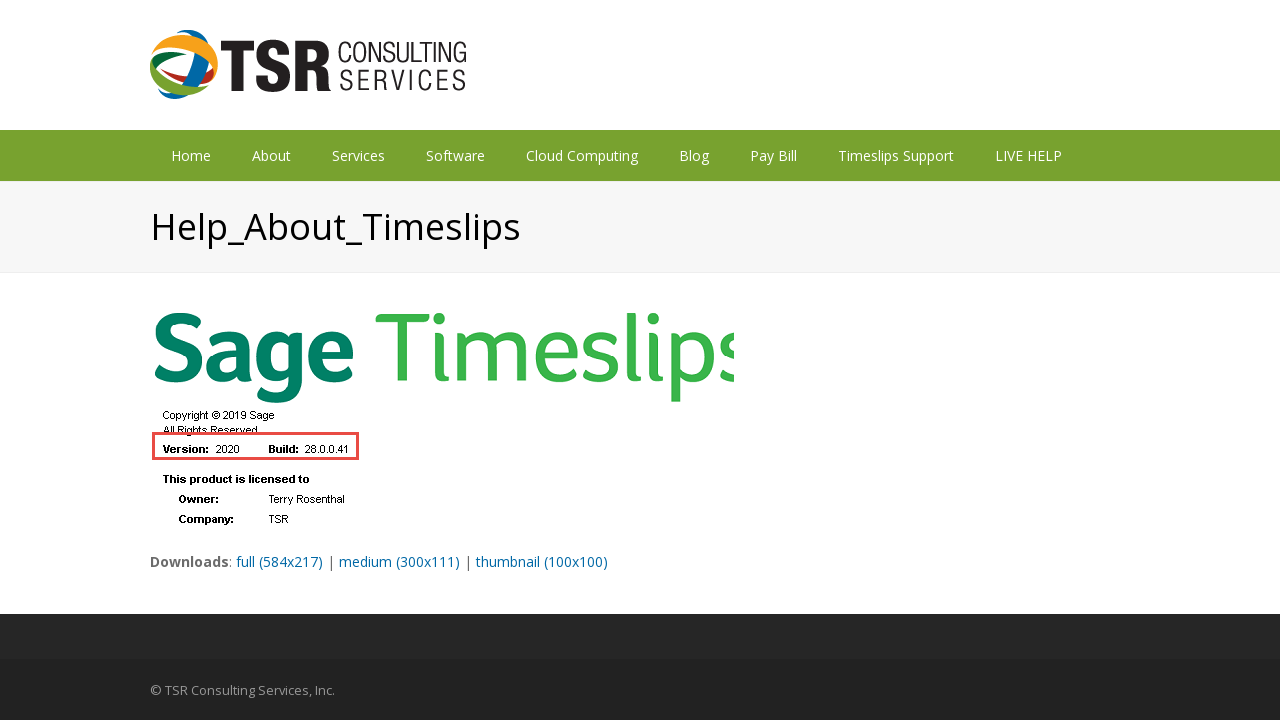

--- FILE ---
content_type: text/html; charset=UTF-8
request_url: https://www.tsrconsult.com/timeslips-service-releases/help_about_timeslips/
body_size: 8890
content:
<!DOCTYPE html>
<html lang="en-US" itemscope itemtype="http://schema.org/WebPage">
<head>
<meta charset="UTF-8">
<link rel="profile" href="https://gmpg.org/xfn/11">
<meta name='robots' content='index, follow, max-image-preview:large, max-snippet:-1, max-video-preview:-1' />
	<style>img:is([sizes="auto" i], [sizes^="auto," i]) { contain-intrinsic-size: 3000px 1500px }</style>
	<meta name="viewport" content="width=device-width, initial-scale=1">
<meta http-equiv="X-UA-Compatible" content="IE=edge" />
<meta name="generator" content="Total WordPress Theme 4.9.9.2" />

	<!-- This site is optimized with the Yoast SEO plugin v26.8 - https://yoast.com/product/yoast-seo-wordpress/ -->
	<title>Help_About_Timeslips - TSR Consulting Services, Chicago</title>
	<link rel="canonical" href="https://www.tsrconsult.com/timeslips-service-releases/help_about_timeslips/" />
	<meta property="og:locale" content="en_US" />
	<meta property="og:type" content="article" />
	<meta property="og:title" content="Help_About_Timeslips - TSR Consulting Services, Chicago" />
	<meta property="og:url" content="https://www.tsrconsult.com/timeslips-service-releases/help_about_timeslips/" />
	<meta property="og:site_name" content="TSR Consulting Services, Chicago" />
	<meta property="og:image" content="https://www.tsrconsult.com/timeslips-service-releases/help_about_timeslips" />
	<meta property="og:image:width" content="584" />
	<meta property="og:image:height" content="217" />
	<meta property="og:image:type" content="image/png" />
	<meta name="twitter:card" content="summary_large_image" />
	<script type="application/ld+json" class="yoast-schema-graph">{"@context":"https://schema.org","@graph":[{"@type":"WebPage","@id":"https://www.tsrconsult.com/timeslips-service-releases/help_about_timeslips/","url":"https://www.tsrconsult.com/timeslips-service-releases/help_about_timeslips/","name":"Help_About_Timeslips - TSR Consulting Services, Chicago","isPartOf":{"@id":"https://www.tsrconsult.com/#website"},"primaryImageOfPage":{"@id":"https://www.tsrconsult.com/timeslips-service-releases/help_about_timeslips/#primaryimage"},"image":{"@id":"https://www.tsrconsult.com/timeslips-service-releases/help_about_timeslips/#primaryimage"},"thumbnailUrl":"https://www.tsrconsult.com/wp-content/uploads/2019/12/Help_About_Timeslips.png","datePublished":"2019-12-27T17:35:14+00:00","breadcrumb":{"@id":"https://www.tsrconsult.com/timeslips-service-releases/help_about_timeslips/#breadcrumb"},"inLanguage":"en-US","potentialAction":[{"@type":"ReadAction","target":["https://www.tsrconsult.com/timeslips-service-releases/help_about_timeslips/"]}]},{"@type":"ImageObject","inLanguage":"en-US","@id":"https://www.tsrconsult.com/timeslips-service-releases/help_about_timeslips/#primaryimage","url":"https://www.tsrconsult.com/wp-content/uploads/2019/12/Help_About_Timeslips.png","contentUrl":"https://www.tsrconsult.com/wp-content/uploads/2019/12/Help_About_Timeslips.png","width":584,"height":217},{"@type":"BreadcrumbList","@id":"https://www.tsrconsult.com/timeslips-service-releases/help_about_timeslips/#breadcrumb","itemListElement":[{"@type":"ListItem","position":1,"name":"Home","item":"https://www.tsrconsult.com/"},{"@type":"ListItem","position":2,"name":"Timeslips Service Releases","item":"https://www.tsrconsult.com/timeslips-service-releases/"},{"@type":"ListItem","position":3,"name":"Help_About_Timeslips"}]},{"@type":"WebSite","@id":"https://www.tsrconsult.com/#website","url":"https://www.tsrconsult.com/","name":"TSR Consulting Services, Chicago","description":"Software Support for Law Firms","publisher":{"@id":"https://www.tsrconsult.com/#organization"},"inLanguage":"en-US"},{"@type":"Organization","@id":"https://www.tsrconsult.com/#organization","name":"TSR Consulting Services","url":"https://www.tsrconsult.com/","logo":{"@type":"ImageObject","inLanguage":"en-US","@id":"https://www.tsrconsult.com/#/schema/logo/image/","url":"https://www.tsrconsult.com/wp-content/uploads/2015/06/TSR-Consulting-Service-316x70.png","contentUrl":"https://www.tsrconsult.com/wp-content/uploads/2015/06/TSR-Consulting-Service-316x70.png","width":316,"height":70,"caption":"TSR Consulting Services"},"image":{"@id":"https://www.tsrconsult.com/#/schema/logo/image/"}}]}</script>
	<!-- / Yoast SEO plugin. -->


<link rel='dns-prefetch' href='//fonts.googleapis.com' />
<link rel="alternate" type="application/rss+xml" title="TSR Consulting Services, Chicago &raquo; Feed" href="https://www.tsrconsult.com/feed/" />
<link rel="alternate" type="application/rss+xml" title="TSR Consulting Services, Chicago &raquo; Comments Feed" href="https://www.tsrconsult.com/comments/feed/" />
<link rel='stylesheet' id='js_composer_front-css' href='https://www.tsrconsult.com/wp-content/plugins/js_composer/assets/css/js_composer.min.css' media='all' />
<link rel='stylesheet' id='layerslider-css' href='https://www.tsrconsult.com/wp-content/plugins/LayerSlider/assets/static/layerslider/css/layerslider.css' media='all' />
<link rel='stylesheet' id='ls-google-fonts-css' href='https://fonts.googleapis.com/css?family=Lato:100,100i,200,200i,300,300i,400,400i,500,500i,600,600i,700,700i,800,800i,900,900i%7COpen+Sans:100,100i,200,200i,300,300i,400,400i,500,500i,600,600i,700,700i,800,800i,900,900i%7CIndie+Flower:100,100i,200,200i,300,300i,400,400i,500,500i,600,600i,700,700i,800,800i,900,900i%7COswald:100,100i,200,200i,300,300i,400,400i,500,500i,600,600i,700,700i,800,800i,900,900i' media='all' />
<link rel='stylesheet' id='wp-block-library-css' href='https://www.tsrconsult.com/wp-includes/css/dist/block-library/style.min.css' media='all' />
<style id='global-styles-inline-css'>
:root{--wp--preset--aspect-ratio--square: 1;--wp--preset--aspect-ratio--4-3: 4/3;--wp--preset--aspect-ratio--3-4: 3/4;--wp--preset--aspect-ratio--3-2: 3/2;--wp--preset--aspect-ratio--2-3: 2/3;--wp--preset--aspect-ratio--16-9: 16/9;--wp--preset--aspect-ratio--9-16: 9/16;--wp--preset--color--black: #000000;--wp--preset--color--cyan-bluish-gray: #abb8c3;--wp--preset--color--white: #ffffff;--wp--preset--color--pale-pink: #f78da7;--wp--preset--color--vivid-red: #cf2e2e;--wp--preset--color--luminous-vivid-orange: #ff6900;--wp--preset--color--luminous-vivid-amber: #fcb900;--wp--preset--color--light-green-cyan: #7bdcb5;--wp--preset--color--vivid-green-cyan: #00d084;--wp--preset--color--pale-cyan-blue: #8ed1fc;--wp--preset--color--vivid-cyan-blue: #0693e3;--wp--preset--color--vivid-purple: #9b51e0;--wp--preset--gradient--vivid-cyan-blue-to-vivid-purple: linear-gradient(135deg,rgba(6,147,227,1) 0%,rgb(155,81,224) 100%);--wp--preset--gradient--light-green-cyan-to-vivid-green-cyan: linear-gradient(135deg,rgb(122,220,180) 0%,rgb(0,208,130) 100%);--wp--preset--gradient--luminous-vivid-amber-to-luminous-vivid-orange: linear-gradient(135deg,rgba(252,185,0,1) 0%,rgba(255,105,0,1) 100%);--wp--preset--gradient--luminous-vivid-orange-to-vivid-red: linear-gradient(135deg,rgba(255,105,0,1) 0%,rgb(207,46,46) 100%);--wp--preset--gradient--very-light-gray-to-cyan-bluish-gray: linear-gradient(135deg,rgb(238,238,238) 0%,rgb(169,184,195) 100%);--wp--preset--gradient--cool-to-warm-spectrum: linear-gradient(135deg,rgb(74,234,220) 0%,rgb(151,120,209) 20%,rgb(207,42,186) 40%,rgb(238,44,130) 60%,rgb(251,105,98) 80%,rgb(254,248,76) 100%);--wp--preset--gradient--blush-light-purple: linear-gradient(135deg,rgb(255,206,236) 0%,rgb(152,150,240) 100%);--wp--preset--gradient--blush-bordeaux: linear-gradient(135deg,rgb(254,205,165) 0%,rgb(254,45,45) 50%,rgb(107,0,62) 100%);--wp--preset--gradient--luminous-dusk: linear-gradient(135deg,rgb(255,203,112) 0%,rgb(199,81,192) 50%,rgb(65,88,208) 100%);--wp--preset--gradient--pale-ocean: linear-gradient(135deg,rgb(255,245,203) 0%,rgb(182,227,212) 50%,rgb(51,167,181) 100%);--wp--preset--gradient--electric-grass: linear-gradient(135deg,rgb(202,248,128) 0%,rgb(113,206,126) 100%);--wp--preset--gradient--midnight: linear-gradient(135deg,rgb(2,3,129) 0%,rgb(40,116,252) 100%);--wp--preset--font-size--small: 13px;--wp--preset--font-size--medium: 20px;--wp--preset--font-size--large: 36px;--wp--preset--font-size--x-large: 42px;--wp--preset--spacing--20: 0.44rem;--wp--preset--spacing--30: 0.67rem;--wp--preset--spacing--40: 1rem;--wp--preset--spacing--50: 1.5rem;--wp--preset--spacing--60: 2.25rem;--wp--preset--spacing--70: 3.38rem;--wp--preset--spacing--80: 5.06rem;--wp--preset--shadow--natural: 6px 6px 9px rgba(0, 0, 0, 0.2);--wp--preset--shadow--deep: 12px 12px 50px rgba(0, 0, 0, 0.4);--wp--preset--shadow--sharp: 6px 6px 0px rgba(0, 0, 0, 0.2);--wp--preset--shadow--outlined: 6px 6px 0px -3px rgba(255, 255, 255, 1), 6px 6px rgba(0, 0, 0, 1);--wp--preset--shadow--crisp: 6px 6px 0px rgba(0, 0, 0, 1);}:root { --wp--style--global--content-size: 840px;--wp--style--global--wide-size: 1200px; }:where(body) { margin: 0; }.wp-site-blocks > .alignleft { float: left; margin-right: 2em; }.wp-site-blocks > .alignright { float: right; margin-left: 2em; }.wp-site-blocks > .aligncenter { justify-content: center; margin-left: auto; margin-right: auto; }:where(.wp-site-blocks) > * { margin-block-start: 24px; margin-block-end: 0; }:where(.wp-site-blocks) > :first-child { margin-block-start: 0; }:where(.wp-site-blocks) > :last-child { margin-block-end: 0; }:root { --wp--style--block-gap: 24px; }:root :where(.is-layout-flow) > :first-child{margin-block-start: 0;}:root :where(.is-layout-flow) > :last-child{margin-block-end: 0;}:root :where(.is-layout-flow) > *{margin-block-start: 24px;margin-block-end: 0;}:root :where(.is-layout-constrained) > :first-child{margin-block-start: 0;}:root :where(.is-layout-constrained) > :last-child{margin-block-end: 0;}:root :where(.is-layout-constrained) > *{margin-block-start: 24px;margin-block-end: 0;}:root :where(.is-layout-flex){gap: 24px;}:root :where(.is-layout-grid){gap: 24px;}.is-layout-flow > .alignleft{float: left;margin-inline-start: 0;margin-inline-end: 2em;}.is-layout-flow > .alignright{float: right;margin-inline-start: 2em;margin-inline-end: 0;}.is-layout-flow > .aligncenter{margin-left: auto !important;margin-right: auto !important;}.is-layout-constrained > .alignleft{float: left;margin-inline-start: 0;margin-inline-end: 2em;}.is-layout-constrained > .alignright{float: right;margin-inline-start: 2em;margin-inline-end: 0;}.is-layout-constrained > .aligncenter{margin-left: auto !important;margin-right: auto !important;}.is-layout-constrained > :where(:not(.alignleft):not(.alignright):not(.alignfull)){max-width: var(--wp--style--global--content-size);margin-left: auto !important;margin-right: auto !important;}.is-layout-constrained > .alignwide{max-width: var(--wp--style--global--wide-size);}body .is-layout-flex{display: flex;}.is-layout-flex{flex-wrap: wrap;align-items: center;}.is-layout-flex > :is(*, div){margin: 0;}body .is-layout-grid{display: grid;}.is-layout-grid > :is(*, div){margin: 0;}body{padding-top: 0px;padding-right: 0px;padding-bottom: 0px;padding-left: 0px;}a:where(:not(.wp-element-button)){text-decoration: underline;}:root :where(.wp-element-button, .wp-block-button__link){background-color: var(--wpex-btn-bg, var(--wpex-accent));border-radius: var(--wpex-btn-border-radius);border-color: var(--wpex-btn-border-color, currentColor);border-width: var(--wpex-btn-border-width);border-style: var(--wpex-btn-border-style);color: var(--wpex-btn-color, var(--wpex-on-accent));font-family: var(--wpex-btn-font-family);font-size: var(--wpex-btn-font-size);font-style: var(--wpex-btn-font-style);font-weight: var(--wpex-btn-font-weight);letter-spacing: var(--wpex-btn-letter-spacing);line-height: inherit;padding: var(--wpex-btn-padding);text-decoration: none;text-transform: var(--wpex-btn-text-transform);}:root :where(.wp-element-button:hover, .wp-block-button__link:hover){background-color: var(--wpex-hover-btn-bg, var(--wpex-accent-alt));border-color: var(--wpex-hover-btn-border-color, var(--wpex-btn-border-color, currentColor));color: var(--wpex-hover-btn-color, var(--wpex-on-accent-alt));}:root :where(.wp-element-button:active, .wp-block-button__link:active){background-color: var(--wpex-active-btn-bg, var(--wpex-hover-btn-bg, var(--wpex-accent-alt)));border-color: var(--wpex-active-btn-border-color, var(--wpex-hover-btn-border-color, var(--wpex-btn-border-color, currentColor)));color: var(--wpex-active-btn-color, var(--wpex-hover-btn-color, var(--wpex-on-accent-alt)));}.has-black-color{color: var(--wp--preset--color--black) !important;}.has-cyan-bluish-gray-color{color: var(--wp--preset--color--cyan-bluish-gray) !important;}.has-white-color{color: var(--wp--preset--color--white) !important;}.has-pale-pink-color{color: var(--wp--preset--color--pale-pink) !important;}.has-vivid-red-color{color: var(--wp--preset--color--vivid-red) !important;}.has-luminous-vivid-orange-color{color: var(--wp--preset--color--luminous-vivid-orange) !important;}.has-luminous-vivid-amber-color{color: var(--wp--preset--color--luminous-vivid-amber) !important;}.has-light-green-cyan-color{color: var(--wp--preset--color--light-green-cyan) !important;}.has-vivid-green-cyan-color{color: var(--wp--preset--color--vivid-green-cyan) !important;}.has-pale-cyan-blue-color{color: var(--wp--preset--color--pale-cyan-blue) !important;}.has-vivid-cyan-blue-color{color: var(--wp--preset--color--vivid-cyan-blue) !important;}.has-vivid-purple-color{color: var(--wp--preset--color--vivid-purple) !important;}.has-black-background-color{background-color: var(--wp--preset--color--black) !important;}.has-cyan-bluish-gray-background-color{background-color: var(--wp--preset--color--cyan-bluish-gray) !important;}.has-white-background-color{background-color: var(--wp--preset--color--white) !important;}.has-pale-pink-background-color{background-color: var(--wp--preset--color--pale-pink) !important;}.has-vivid-red-background-color{background-color: var(--wp--preset--color--vivid-red) !important;}.has-luminous-vivid-orange-background-color{background-color: var(--wp--preset--color--luminous-vivid-orange) !important;}.has-luminous-vivid-amber-background-color{background-color: var(--wp--preset--color--luminous-vivid-amber) !important;}.has-light-green-cyan-background-color{background-color: var(--wp--preset--color--light-green-cyan) !important;}.has-vivid-green-cyan-background-color{background-color: var(--wp--preset--color--vivid-green-cyan) !important;}.has-pale-cyan-blue-background-color{background-color: var(--wp--preset--color--pale-cyan-blue) !important;}.has-vivid-cyan-blue-background-color{background-color: var(--wp--preset--color--vivid-cyan-blue) !important;}.has-vivid-purple-background-color{background-color: var(--wp--preset--color--vivid-purple) !important;}.has-black-border-color{border-color: var(--wp--preset--color--black) !important;}.has-cyan-bluish-gray-border-color{border-color: var(--wp--preset--color--cyan-bluish-gray) !important;}.has-white-border-color{border-color: var(--wp--preset--color--white) !important;}.has-pale-pink-border-color{border-color: var(--wp--preset--color--pale-pink) !important;}.has-vivid-red-border-color{border-color: var(--wp--preset--color--vivid-red) !important;}.has-luminous-vivid-orange-border-color{border-color: var(--wp--preset--color--luminous-vivid-orange) !important;}.has-luminous-vivid-amber-border-color{border-color: var(--wp--preset--color--luminous-vivid-amber) !important;}.has-light-green-cyan-border-color{border-color: var(--wp--preset--color--light-green-cyan) !important;}.has-vivid-green-cyan-border-color{border-color: var(--wp--preset--color--vivid-green-cyan) !important;}.has-pale-cyan-blue-border-color{border-color: var(--wp--preset--color--pale-cyan-blue) !important;}.has-vivid-cyan-blue-border-color{border-color: var(--wp--preset--color--vivid-cyan-blue) !important;}.has-vivid-purple-border-color{border-color: var(--wp--preset--color--vivid-purple) !important;}.has-vivid-cyan-blue-to-vivid-purple-gradient-background{background: var(--wp--preset--gradient--vivid-cyan-blue-to-vivid-purple) !important;}.has-light-green-cyan-to-vivid-green-cyan-gradient-background{background: var(--wp--preset--gradient--light-green-cyan-to-vivid-green-cyan) !important;}.has-luminous-vivid-amber-to-luminous-vivid-orange-gradient-background{background: var(--wp--preset--gradient--luminous-vivid-amber-to-luminous-vivid-orange) !important;}.has-luminous-vivid-orange-to-vivid-red-gradient-background{background: var(--wp--preset--gradient--luminous-vivid-orange-to-vivid-red) !important;}.has-very-light-gray-to-cyan-bluish-gray-gradient-background{background: var(--wp--preset--gradient--very-light-gray-to-cyan-bluish-gray) !important;}.has-cool-to-warm-spectrum-gradient-background{background: var(--wp--preset--gradient--cool-to-warm-spectrum) !important;}.has-blush-light-purple-gradient-background{background: var(--wp--preset--gradient--blush-light-purple) !important;}.has-blush-bordeaux-gradient-background{background: var(--wp--preset--gradient--blush-bordeaux) !important;}.has-luminous-dusk-gradient-background{background: var(--wp--preset--gradient--luminous-dusk) !important;}.has-pale-ocean-gradient-background{background: var(--wp--preset--gradient--pale-ocean) !important;}.has-electric-grass-gradient-background{background: var(--wp--preset--gradient--electric-grass) !important;}.has-midnight-gradient-background{background: var(--wp--preset--gradient--midnight) !important;}.has-small-font-size{font-size: var(--wp--preset--font-size--small) !important;}.has-medium-font-size{font-size: var(--wp--preset--font-size--medium) !important;}.has-large-font-size{font-size: var(--wp--preset--font-size--large) !important;}.has-x-large-font-size{font-size: var(--wp--preset--font-size--x-large) !important;}
:root :where(.wp-block-post-template){margin: 0 auto;}
:root :where(.wp-block-pullquote){font-size: 1.5em;line-height: 1.6;}
:root :where(.wp-block-separator){background-color: var(--wpex-border-main);border-width: 0px;margin: 2.308em auto;color: var(--wpex-border-main);}
:root :where(.wp-block-table){margin: 0;}
</style>
<link rel='stylesheet' id='wpex-style-css' href='https://www.tsrconsult.com/wp-content/themes/Total/style.css' media='all' />
<link rel='stylesheet' id='wpex-visual-composer-css' href='https://www.tsrconsult.com/wp-content/themes/Total/assets/css/wpex-visual-composer.css' media='all' />
<link rel='stylesheet' id='wpex-google-font-open-sans-css' href='//fonts.googleapis.com/css?family=Open+Sans:100,200,300,400,500,600,700,800,900,100i,200i,300i,400i,500i,600i,700i,800i,900i&#038;subset=latin' media='all' />
<link rel='stylesheet' id='wpex-layerslider-css' href='https://www.tsrconsult.com/wp-content/themes/Total/assets/css/wpex-layerslider.css' media='all' />
<!--[if IE 8]>
<link rel='stylesheet' id='wpex-ie8-css' href='https://www.tsrconsult.com/wp-content/themes/Total/assets/css/wpex-ie8.css' media='all' />
<![endif]-->
<!--[if IE 9]>
<link rel='stylesheet' id='wpex-ie9-css' href='https://www.tsrconsult.com/wp-content/themes/Total/assets/css/wpex-ie9.css' media='all' />
<![endif]-->
<script src="https://www.tsrconsult.com/wp-includes/js/jquery/jquery.min.js" id="jquery-core-js"></script>
<script src="https://www.tsrconsult.com/wp-includes/js/jquery/jquery-migrate.min.js" id="jquery-migrate-js"></script>
<script id="layerslider-utils-js-extra">
var LS_Meta = {"v":"7.7.1","fixGSAP":"1"};
</script>
<script src="https://www.tsrconsult.com/wp-content/plugins/LayerSlider/assets/static/layerslider/js/layerslider.utils.js" id="layerslider-utils-js"></script>
<script src="https://www.tsrconsult.com/wp-content/plugins/LayerSlider/assets/static/layerslider/js/layerslider.kreaturamedia.jquery.js" id="layerslider-js"></script>
<script src="https://www.tsrconsult.com/wp-content/plugins/LayerSlider/assets/static/layerslider/js/layerslider.transitions.js" id="layerslider-transitions-js"></script>
<!--[if lt IE 9]>
<script src="https://www.tsrconsult.com/wp-content/themes/Total/assets/js/dynamic/html5.js" id="wpex-html5shiv-js"></script>
<![endif]-->
<script></script><meta name="generator" content="Powered by LayerSlider 7.7.1 - Build Heros, Sliders, and Popups. Create Animations and Beautiful, Rich Web Content as Easy as Never Before on WordPress." />
<!-- LayerSlider updates and docs at: https://layerslider.com -->
<link rel="https://api.w.org/" href="https://www.tsrconsult.com/wp-json/" /><link rel="alternate" title="JSON" type="application/json" href="https://www.tsrconsult.com/wp-json/wp/v2/media/1638" /><link rel="EditURI" type="application/rsd+xml" title="RSD" href="https://www.tsrconsult.com/xmlrpc.php?rsd" />
<meta name="generator" content="WordPress 6.8.3" />
<link rel='shortlink' href='https://www.tsrconsult.com/?p=1638' />
<link rel="alternate" title="oEmbed (JSON)" type="application/json+oembed" href="https://www.tsrconsult.com/wp-json/oembed/1.0/embed?url=https%3A%2F%2Fwww.tsrconsult.com%2Ftimeslips-service-releases%2Fhelp_about_timeslips%2F" />
<link rel="alternate" title="oEmbed (XML)" type="text/xml+oembed" href="https://www.tsrconsult.com/wp-json/oembed/1.0/embed?url=https%3A%2F%2Fwww.tsrconsult.com%2Ftimeslips-service-releases%2Fhelp_about_timeslips%2F&#038;format=xml" />
<noscript><style>body .wpex-vc-row-stretched, body .vc_row-o-full-height { visibility: visible; }</style></noscript><link rel="icon" href="https://www.tsrconsult.com/wp-content/uploads/2020/10/cropped-TSR-Large-1-32x32.png" sizes="32x32" />
<link rel="icon" href="https://www.tsrconsult.com/wp-content/uploads/2020/10/cropped-TSR-Large-1-192x192.png" sizes="192x192" />
<link rel="apple-touch-icon" href="https://www.tsrconsult.com/wp-content/uploads/2020/10/cropped-TSR-Large-1-180x180.png" />
<meta name="msapplication-TileImage" content="https://www.tsrconsult.com/wp-content/uploads/2020/10/cropped-TSR-Large-1-270x270.png" />
		<style id="wp-custom-css">
			h2,h3,h4,h5,h6{margin:10px 0 10px}body #mobile-menu{clear:both;position:relative;right:auto;top:auto;margin:0;padding:20px 0}body #mobile-menu .mobile-menu-toggle{width:100%;float:none;border:none;background:#78a22f;color:#fff}		</style>
		<noscript><style> .wpb_animate_when_almost_visible { opacity: 1; }</style></noscript><style data-type="wpex-css" id="wpex-css">/*ACCENT COLOR*/.wpex-carousel-woocommerce .wpex-carousel-entry-details,a,.wpex-accent-color,#site-navigation .dropdown-menu >li.menu-item >a:hover,#site-navigation .dropdown-menu >li.menu-item.current-menu-item >a,#site-navigation .dropdown-menu >li.menu-item.current-menu-parent >a,h1 a:hover,h2 a:hover,a:hover h2,h3 a:hover,h4 a:hover,h5 a:hover,h6 a:hover,.entry-title a:hover,.modern-menu-widget a:hover,.theme-button.outline,.theme-button.clean,.meta a:hover{color:#78a22f}.vcex-skillbar-bar,.vcex-icon-box.style-five.link-wrap:hover,.vcex-icon-box.style-four.link-wrap:hover,.vcex-recent-news-date span.month,.vcex-pricing.featured .vcex-pricing-header,.vcex-testimonials-fullslider .sp-button:hover,.vcex-testimonials-fullslider .sp-selected-button,.vcex-social-links a:hover,.vcex-testimonials-fullslider.light-skin .sp-button:hover,.vcex-testimonials-fullslider.light-skin .sp-selected-button,.vcex-divider-dots span,.vcex-testimonials-fullslider .sp-button.sp-selected-button,.vcex-testimonials-fullslider .sp-button:hover,.wpex-accent-bg,.post-edit a,.background-highlight,input[type="submit"],.theme-button,button,.button,.theme-button.outline:hover,.active >.theme-button,.theme-button.active,.tagcloud a:hover,.post-tags a:hover,.wpex-carousel .owl-dot.active,.wpex-carousel .owl-prev,.wpex-carousel .owl-next,body #header-two-search #header-two-search-submit,#site-navigation .menu-button >a >span.link-inner,.modern-menu-widget li.menu-item.current-menu-item a,#sidebar .widget_nav_menu .current-menu-item >a,.widget_nav_menu_accordion .widget_nav_menu li.menu-item.current-menu-item >a,#site-navigation-wrap.has-menu-underline .main-navigation-ul>li>a>.link-inner::after,#wp-calendar caption,#wp-calendar tbody td:hover a,.navbar-style-six .dropdown-menu >li.menu-item.current-menu-item >a,.navbar-style-six .dropdown-menu >li.menu-item.current-menu-parent >a,#wpex-sfb-l,#wpex-sfb-r,#wpex-sfb-t,#wpex-sfb-b,#site-scroll-top:hover{background-color:#78a22f}.vcex-heading-bottom-border-w-color .vcex-heading-inner{border-bottom-color:#78a22f}.wpb_tabs.tab-style-alternative-two .wpb_tabs_nav li.ui-tabs-active a{border-bottom-color:#78a22f}.theme-button.outline{border-color:#78a22f}#searchform-dropdown{border-color:#78a22f}body #site-navigation-wrap.nav-dropdown-top-border .dropdown-menu >li >ul{border-top-color:#78a22f}.theme-heading.border-w-color span.text{border-bottom-color:#78a22f}/*ACCENT HOVER COLOR*/.post-edit a:hover,.theme-button:hover,input[type="submit"]:hover,button:hover,.button:hover,.wpex-carousel .owl-prev:hover,.wpex-carousel .owl-next:hover,#site-navigation .menu-button >a >span.link-inner:hover{background-color:#78a22f}/*TYPOGRAPHY*/body{font-family:"Open Sans","Helvetica Neue",Arial,sans-serif;font-size:14px;color:#6b6b6b;line-height:1.75}.page-header .page-header-title{font-size:36px}.blog-entry-title.entry-title,.blog-entry-title.entry-title a,.blog-entry-title.entry-title a:hover{font-size:24px}.entry h2{color:#b12a1c;line-height:1.5}.entry h3{color:#b12a1c}/*ADVANCED STYLING CSS*/#mobile-menu .wpex-bars>span,#mobile-menu .wpex-bars>span::before,#mobile-menu .wpex-bars>span::after{background-color:#ffffff}/*CUSTOMIZER STYLING*/body,.footer-has-reveal #main,body.boxed-main-layout{background-color:ffffff}a,h1 a:hover,h2 a:hover,h3 a:hover,h4 a:hover,h5 a:hover,h6 a:hover,.entry-title a:hover,.meta a:hover{color:#0068a6}a:hover{color:#004066}.theme-button,input[type="submit"],button,#site-navigation .menu-button >a >span.link-inner,.button,.added_to_cart{background-color:#78a22f;color:#ffffff}.theme-button:hover,input[type="submit"]:hover,button:hover,#site-navigation .menu-button >a:hover >span.link-inner,.button:hover,.added_to_cart:hover{background-color:#056839}#site-navigation-wrap{background-color:#78a22f;border-color:#78a22f}#site-navigation-sticky-wrapper.is-sticky #site-navigation-wrap{background-color:#78a22f;border-color:#78a22f}#site-navigation >ul li.menu-item{border-color:#78a22f}#site-navigation a{border-color:#78a22f}#site-navigation ul{border-color:#78a22f}#site-navigation{border-color:#78a22f}.navbar-style-six #site-navigation{border-color:#78a22f}#site-navigation .dropdown-menu >li.menu-item >a{color:#ffffff}#site-navigation .dropdown-menu >li.menu-item >a:hover,#site-navigation .dropdown-menu >li.menu-item.dropdown.sfHover >a{color:#e8e8e8}#site-navigation .dropdown-menu >li.menu-item.current-menu-item >a,#site-navigation .dropdown-menu >li.menu-item.current-menu-parent >a{color:#e8e8e8}#site-header #site-navigation .dropdown-menu ul.sub-menu{background-color:#78a22f;border-color:#78a22f}#site-header #site-navigation .dropdown-menu ul.sub-menu li.menu-item{border-color:#78a22f}#site-header #site-navigation .dropdown-menu ul.sub-menu li.menu-item a{border-color:#78a22f}#site-header #site-navigation .dropdown-menu ul.sub-menu >li.menu-item >a{color:#ffffff}#site-header #site-navigation .dropdown-menu ul.sub-menu >li.menu-item >a:hover{color:#e8e8e8;background-color:#78a22f}#mobile-menu a{color:#ffffff}.vc_column-inner{margin-bottom:40px}</style></head>

<body class="attachment wp-singular attachment-template-default attachmentid-1638 attachment-png wp-custom-logo wp-theme-Total wpex-theme wpex-responsive full-width-main-layout no-composer wpex-live-site content-full-width sidebar-widget-icons hasnt-overlay-header wpex-mobile-toggle-menu-icon_buttons has-mobile-menu comment-avatars-disabled wpex-share-p-vertical wpex-disable-mm-focus-styles wpb-js-composer js-comp-ver-7.8 vc_responsive">

	
	
	<div class="wpex-site-overlay"></div>
<a href="#content" class="skip-to-content">skip to Main Content</a><span data-ls_id="#site_top"></span>
	<div id="outer-wrap" class="clr">

		
		<div id="wrap" class="clr">

			


	<header id="site-header" class="header-two dyn-styles clr" itemscope="itemscope" itemtype="http://schema.org/WPHeader">

		
		<div id="site-header-inner" class="container clr">

			
<div id="site-logo" class="site-branding clr header-two-logo">
	<div id="site-logo-inner" class="clr"><a href="https://www.tsrconsult.com/" rel="home" class="main-logo"><img src="https://www.tsrconsult.com/wp-content/uploads/2015/06/TSR-Consulting-Service-316x70.png" alt="TSR Consulting Services, Chicago" class="logo-img" data-no-retina="data-no-retina" height="70" /></a></div>
</div>
	<aside id="header-aside" class="clr visible-desktop header-two-aside">
		<div class="header-aside-content clr"></div>
			</aside>


<div id="mobile-menu" class="wpex-mobile-menu-toggle show-at-mm-breakpoint wpex-clr"><a href="#" class="mobile-menu-toggle" role="button" aria-label="Toggle mobile menu" aria-expanded="false"><span class="wpex-bars" aria-hidden="true"><span></span></span></a></div>
		</div><!-- #site-header-inner -->

		
	
	<div id="site-navigation-wrap" class="navbar-style-two fixed-nav hide-at-mm-breakpoint clr">

		<nav id="site-navigation" class="navigation main-navigation main-navigation-two clr container" itemscope="itemscope" itemtype="http://schema.org/SiteNavigationElement" aria-label="Main menu">

			
				<ul id="menu-a-nav-menu" class="dropdown-menu main-navigation-ul sf-menu"><li id="menu-item-1985" class="menu-item menu-item-type-post_type menu-item-object-page menu-item-home menu-item-1985"><a href="https://www.tsrconsult.com/"><span class="link-inner">Home</span></a></li>
<li id="menu-item-19" class="menu-item menu-item-type-post_type menu-item-object-page menu-item-19"><a href="https://www.tsrconsult.com/about/"><span class="link-inner">About</span></a></li>
<li id="menu-item-20" class="menu-item menu-item-type-post_type menu-item-object-page menu-item-20"><a href="https://www.tsrconsult.com/services/"><span class="link-inner">Services</span></a></li>
<li id="menu-item-24" class="menu-item menu-item-type-post_type menu-item-object-page menu-item-24"><a href="https://www.tsrconsult.com/software/"><span class="link-inner">Software</span></a></li>
<li id="menu-item-23" class="menu-item menu-item-type-post_type menu-item-object-page menu-item-23"><a href="https://www.tsrconsult.com/cloud/"><span class="link-inner">Cloud Computing</span></a></li>
<li id="menu-item-27" class="menu-item menu-item-type-post_type menu-item-object-page menu-item-27"><a href="https://www.tsrconsult.com/blog/"><span class="link-inner">Blog</span></a></li>
<li id="menu-item-1323" class="menu-item menu-item-type-post_type menu-item-object-page menu-item-1323"><a href="https://www.tsrconsult.com/payments/"><span class="link-inner">Pay Bill</span></a></li>
<li id="menu-item-2105" class="menu-item menu-item-type-post_type menu-item-object-page menu-item-2105"><a href="https://www.tsrconsult.com/support-timeslips/"><span class="link-inner">Timeslips Support</span></a></li>
<li id="menu-item-209" class="menu-item menu-item-type-custom menu-item-object-custom menu-item-209"><a href="https://tsrconsult.screenconnect.com/" title="Click here for Screen Connect"><span class="link-inner">LIVE HELP</span></a></li>
</ul>
			
		</nav><!-- #site-navigation -->

	</div><!-- #site-navigation-wrap -->

	

	</header><!-- #header -->



			
			<main id="main" class="site-main clr">

				

<header class="page-header wpex-supports-mods">

	
	<div class="page-header-inner container clr">
		<h1 class="page-header-title wpex-clr" itemprop="headline"><span>Help_About_Timeslips</span></h1>	</div><!-- .page-header-inner -->

	</header><!-- .page-header -->


	<div class="container clr">

		
		<div id="primary" class="content-area">

			
			<div id="content" class="site-content">

				
				
						<div id="attachment-post-media"><img width="584" height="217" src="https://www.tsrconsult.com/wp-content/uploads/2019/12/Help_About_Timeslips.png" class="attachment-large size-large" alt="" decoding="async" fetchpriority="high" srcset="https://www.tsrconsult.com/wp-content/uploads/2019/12/Help_About_Timeslips.png 584w, https://www.tsrconsult.com/wp-content/uploads/2019/12/Help_About_Timeslips-300x111.png 300w" sizes="(max-width: 584px) 100vw, 584px" /></div>
						<div id="attachment-post-content" class="entry clr"></div>
						<div id="attachment-post-footer">
							<strong>Downloads</strong>: <a href="https://www.tsrconsult.com/wp-content/uploads/2019/12/Help_About_Timeslips.png" title="full (584x217)">full (584x217)</a> | <a href="https://www.tsrconsult.com/wp-content/uploads/2019/12/Help_About_Timeslips-300x111.png" title="medium (300x111)">medium (300x111)</a> | <a href="https://www.tsrconsult.com/wp-content/uploads/2019/12/Help_About_Timeslips-100x100.png" title="thumbnail (100x100)">thumbnail (100x100)</a>						</div>

					
				
				
			</div><!-- #content -->

			
		</div><!-- #primary -->

		
	</div><!-- .container -->


			
		</main><!-- #main-content -->

		
		


	
	    <footer id="footer" class="site-footer" itemscope="itemscope" itemtype="http://schema.org/WPFooter">

	        
	        <div id="footer-inner" class="site-footer-inner container clr">

	            
<div id="footer-widgets" class="wpex-row clr gap-30">

	
		<div class="footer-box span_1_of_3 col col-1">
			</div><!-- .footer-1-box -->

			<div class="footer-box span_1_of_3 col col-2">
					</div><!-- .footer-2-box -->
	
			<div class="footer-box span_1_of_3 col col-3">
					</div><!-- .footer-3-box -->
	
	
	
	
</div><!-- #footer-widgets -->
	        </div><!-- #footer-widgets -->

	        
	    </footer><!-- #footer -->

	




	<div id="footer-bottom" class="clr">

		
		<div id="footer-bottom-inner" class="container clr">
			<div class="footer-bottom-flex clr">
<div id="copyright" class="clr">
	© TSR Consulting Services, Inc.</div><!-- #copyright --></div><!-- .footer-bottom-flex -->		</div><!-- #footer-bottom-inner -->

		
	</div><!-- #footer-bottom -->



	</div><!-- #wrap -->

	
</div><!-- #outer-wrap -->


<div id="mobile-menu-alternative" class="wpex-hidden" aria-label="Mobile menu"><div class="menu-a-nav-menu-container"><ul id="menu-a-nav-menu-1" class="dropdown-menu"><li class="menu-item menu-item-type-post_type menu-item-object-page menu-item-home menu-item-1985"><a href="https://www.tsrconsult.com/">Home</a></li>
<li class="menu-item menu-item-type-post_type menu-item-object-page menu-item-19"><a href="https://www.tsrconsult.com/about/">About</a></li>
<li class="menu-item menu-item-type-post_type menu-item-object-page menu-item-20"><a href="https://www.tsrconsult.com/services/">Services</a></li>
<li class="menu-item menu-item-type-post_type menu-item-object-page menu-item-24"><a href="https://www.tsrconsult.com/software/">Software</a></li>
<li class="menu-item menu-item-type-post_type menu-item-object-page menu-item-23"><a href="https://www.tsrconsult.com/cloud/">Cloud Computing</a></li>
<li class="menu-item menu-item-type-post_type menu-item-object-page menu-item-27"><a href="https://www.tsrconsult.com/blog/">Blog</a></li>
<li class="menu-item menu-item-type-post_type menu-item-object-page menu-item-1323"><a href="https://www.tsrconsult.com/payments/">Pay Bill</a></li>
<li class="menu-item menu-item-type-post_type menu-item-object-page menu-item-2105"><a href="https://www.tsrconsult.com/support-timeslips/">Timeslips Support</a></li>
<li class="menu-item menu-item-type-custom menu-item-object-custom menu-item-209"><a href="https://tsrconsult.screenconnect.com/" title="Click here for Screen Connect">LIVE HELP</a></li>
</ul></div></div>
<div id="mobile-menu-search" class="clr wpex-hidden">
	<form method="get" action="https://www.tsrconsult.com/" class="mobile-menu-searchform">
		<input type="search" name="s" autocomplete="off" aria-label="Search" placeholder="Search" />
						<button type="submit" class="searchform-submit" aria-label="Submit search"><span class="ticon ticon-search"></span></button>
	</form>
</div>
<div class="wpex-mobile-menu-top wpex-hidden"></div>
<div class="wpex-mobile-menu-bottom wpex-hidden"></div>
<a href="#outer-wrap" id="site-scroll-top"><span class="ticon ticon-chevron-up" aria-hidden="true"></span><span class="screen-reader-text">Back To Top</span></a>
<script type="speculationrules">
{"prefetch":[{"source":"document","where":{"and":[{"href_matches":"\/*"},{"not":{"href_matches":["\/wp-*.php","\/wp-admin\/*","\/wp-content\/uploads\/*","\/wp-content\/*","\/wp-content\/plugins\/*","\/wp-content\/themes\/Total\/*","\/*\\?(.+)"]}},{"not":{"selector_matches":"a[rel~=\"nofollow\"]"}},{"not":{"selector_matches":".no-prefetch, .no-prefetch a"}}]},"eagerness":"conservative"}]}
</script>
<script id="wpex-core-js-extra">
var wpexLocalize = {"isRTL":"","mainLayout":"full-width","menuSearchStyle":"disabled","siteHeaderStyle":"two","megaMenuJS":"1","superfishDelay":"600","superfishSpeed":"fast","superfishSpeedOut":"fast","menuWidgetAccordion":"1","hasMobileMenu":"1","mobileMenuBreakpoint":"959","mobileMenuStyle":"toggle","mobileMenuToggleStyle":"icon_buttons","scrollToHash":"1","scrollToHashTimeout":"500","localScrollUpdateHash":"","localScrollHighlight":"1","localScrollSpeed":"1000","localScrollEasing":"easeInOutExpo","scrollTopSpeed":"1000","scrollTopOffset":"100","responsiveDataBreakpoints":{"tl":"1024px","tp":"959px","pl":"767px","pp":"479px"},"ajaxurl":"https:\/\/www.tsrconsult.com\/wp-admin\/admin-ajax.php","loadMore":{"text":"Load More","loadingText":"Loading&hellip;","failedText":"Failed to load posts."},"i18n":{"openSubmenu":"Open submenu of %s","closeSubmenu":"Close submenu of %s"},"hasStickyNavbar":"1","hasStickyNavbarMobile":"","stickyNavbarBreakPoint":"960","animateMobileToggle":"1","mobileToggleMenuPosition":"afterheader","customSelects":".woocommerce-ordering .orderby, #dropdown_product_cat, .widget_categories form, .widget_archive select, .single-product .variations_form .variations select, .vcex-form-shortcode select"};
</script>
<script src="https://www.tsrconsult.com/wp-content/themes/Total/assets/js/total.min.js" id="wpex-core-js"></script>
<script src="https://www.tsrconsult.com/wp-content/plugins/total-theme-core/inc/wpbakery/assets/js/vcex-front.min.js" id="vcex-front-js"></script>
<script></script>
<script defer src="https://static.cloudflareinsights.com/beacon.min.js/vcd15cbe7772f49c399c6a5babf22c1241717689176015" integrity="sha512-ZpsOmlRQV6y907TI0dKBHq9Md29nnaEIPlkf84rnaERnq6zvWvPUqr2ft8M1aS28oN72PdrCzSjY4U6VaAw1EQ==" data-cf-beacon='{"version":"2024.11.0","token":"c8dda9a80048483789259d8649841318","r":1,"server_timing":{"name":{"cfCacheStatus":true,"cfEdge":true,"cfExtPri":true,"cfL4":true,"cfOrigin":true,"cfSpeedBrain":true},"location_startswith":null}}' crossorigin="anonymous"></script>
</body>
</html><!--
Performance optimized by Redis Object Cache. Learn more: https://wprediscache.com

Retrieved 2677 objects (443 KB) from Redis using PhpRedis (v6.2.0).
-->
